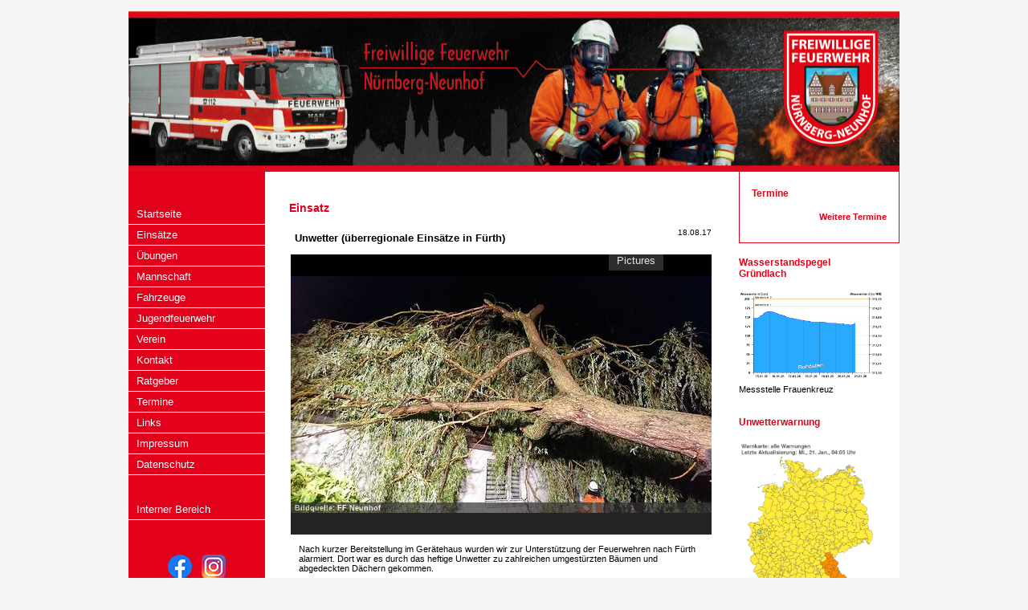

--- FILE ---
content_type: text/html; charset=utf-8
request_url: https://ff-neunhof.de/index.php?id=17&tx_ttnews%5Btt_news%5D=101&cHash=9ee8dc9d6e736910b3a2473030c153f1
body_size: 4057
content:
<!DOCTYPE HTML PUBLIC "-//W3C//DTD HTML 4.01 Transitional//EN" "http://www.w3.org/TR/html4/loose.dtd" >
<html lang="en">
<head>

<meta http-equiv="Content-Type" content="text/html; charset=utf-8">
<!-- 
	This website is powered by TYPO3 - inspiring people to share!
	TYPO3 is a free open source Content Management Framework initially created by Kasper Skaarhoj and licensed under GNU/GPL.
	TYPO3 is copyright 1998-2013 of Kasper Skaarhoj. Extensions are copyright of their respective owners.
	Information and contribution at http://typo3.org/
-->



<title>Unwetter (überregionale Einsätze in Fürth): Freiwillige Feuerwehr Neunhof</title>
<meta name="generator" content="TYPO3 6.1 CMS">


<link rel="stylesheet" type="text/css" href="typo3temp/stylesheet_b5c0eab4a2.css?1544432980" media="all">
<link rel="stylesheet" type="text/css" href="fileadmin/template/screen.css?1655977975" media="screen">




<script src="typo3temp/javascript_dd82474708.js?1544432973" type="text/javascript"></script>


<script src="typo3conf/ext/rgsmoothgallery/res/scripts/mootools.js" type="text/javascript"></script>
        <script src="typo3conf/ext/rgsmoothgallery/res/scripts/jd.gallery1010.js" type="text/javascript"></script>
        <script src="typo3conf/ext/rgsmoothgallery/res/scripts/slightbox107.js" type="text/javascript"></script>
        <link rel="stylesheet" href="typo3conf/ext/rgsmoothgallery/res/css/jd.gallery.css" type="text/css" media="screen" />
        <link rel="stylesheet" href="typo3conf/ext/rgsmoothgallery/res/css/slightbox.css" type="text/css" media="screen" />
      

<script type="text/javascript">
	/*<![CDATA[*/
<!--
function openPic(url, winName, winParams) {	//
		var theWindow = window.open(url, winName, winParams);
		if (theWindow)	{theWindow.focus();}
	}

// -->
	/*]]>*/
</script>


<style type="text/css">
	/*<![CDATA[*/
<!--
#myGallerySINGLE101 {width:524px;height:349px;} .rgsgnestSINGLE101 { width:524px;height:349px; }
// -->
	/*]]>*/
</style>
</head>
<body>


<div id="container">

  <div id="header" >    
  </div>

  <div id="banner" ><img src="fileadmin/template/header.jpg" alt="Banner" width="960" height="200" border="0" />
  </div>
  <div id="left">
  <ul class="top-level"><li><a href="index.php?id=2"  >Startseite</a></li><li><a href="index.php?id=84"  >Einsätze</a><ul class="sub-level"><li><a href="index.php?id=84"  >2025</a></li><li><a href="index.php?id=82"  >2024</a></li><li><a href="index.php?id=81"  >2023</a></li><li><a href="index.php?id=79"  >2022</a></li><li><a href="index.php?id=74"  >2021</a></li><li><a href="index.php?id=72"  >2020</a></li><li><a href="index.php?id=68"  >2019</a></li><li><a href="index.php?id=65"  >2018</a></li><li><a href="index.php?id=53"  >2017</a></li><li><a href="index.php?id=52"  >2016</a></li><li><a href="index.php?id=51"  >2015</a></li><li><a href="index.php?id=46"  >2014</a></li><li><a href="index.php?id=45"  >2013</a></li></ul></li><li><a href="index.php?id=47"  >Übungen</a></li><li><a href="index.php?id=18"  >Mannschaft</a><ul class="sub-level"><li><a href="index.php?id=18"  >Führung</a></li><li><a href="index.php?id=19"  >Mannschaft</a></li><li><a href="index.php?id=20"  >Aktiv werden</a></li><li><a href="index.php?id=62"  >Berichte</a></li></ul></li><li><a href="index.php?id=33"  >Fahrzeuge</a><ul class="sub-level"><li><a href="index.php?id=33"  >HLF 10/6</a></li><li><a href="index.php?id=67"  >MTW</a></li><li><a href="index.php?id=34"  >TSA</a></li><li><a href="index.php?id=69"  >Berichte</a></li></ul></li><li><a href="index.php?id=55"  >Jugendfeuerwehr</a><ul class="sub-level"><li><a href="index.php?id=55"  >Wir suchen DICH!</a></li><li><a href="index.php?id=56"  >Jugendleiter</a></li><li><a href="index.php?id=58"  >Berichte</a></li></ul></li><li><a href="index.php?id=21"  >Verein</a><ul class="sub-level"><li><a href="index.php?id=21"  >Vorstandschaft</a></li><li><a href="index.php?id=22" target="_blank"  >Satzung</a></li><li><a href="index.php?id=23"  >Chronik</a></li><li><a href="index.php?id=24"  >Mitglied werden</a></li></ul></li><li><a href="index.php?id=25"  >Kontakt</a><ul class="sub-level"><li><a href="index.php?id=25"  >Standort</a></li><li><a href="index.php?id=26"  >Kommandant</a></li><li><a href="index.php?id=27"  >Vorstand</a></li><li><a href="index.php?id=28"  >Kassier</a></li></ul></li><li><a href="index.php?id=30"  >Ratgeber</a><ul class="sub-level"><li><a href="index.php?id=30"  >Defi in Neunhof</a></li><li><a href="index.php?id=31" target="_blank"  >Kfz-Rettungskarte</a></li><li><a href="index.php?id=32"  >Rauchmelder</a></li><li><a href="index.php?id=59"  >Rettungsgasse</a></li></ul></li><li><a href="index.php?id=16"  >Termine</a></li><li><a href="index.php?id=36"  >Links</a><ul class="sub-level"><li><a href="index.php?id=36" target="_blank"  >Integrierte Leitstelle</a></li></ul></li><li><a href="index.php?id=10"  >Impressum</a></li><li><a href="index.php?id=66"  >Datenschutz</a></li></ul>
    <br><br>
  <ul class="top-level"><li><a href="index.php?id=38"  >Interner Bereich</a></li></ul>
    <br><br>
    <p align="center"><a class="icon" href="https://www.facebook.com/ffnuernbergneunhof/" target="_blank"><img src="fileadmin/template/facebook.png"></a> &nbsp; <a class="icon" href="https://instagram.com/ffw_nuernberg_neunhof" target="_blank"><img src="fileadmin/template/instagram.png"></a></p>
    <br><br>
  </div>
  
  <div id="content">
    
	<!--  CONTENT ELEMENT, uid:11/list [begin] -->
		<div class="floatbox"><div id="c11" class="csc-default">
		<!--  Header: [begin] -->
			<div class="csc-header csc-header-n1"><h1 class="csc-firstHeader">Einsatz</h1></div>
		<!--  Header: [end] -->
			
		<!--  Plugin inserted: [begin] -->
			
<div class="news-single-item">
	<div class="news-single-rightbox">
		18.08.17
	</div>
		<h1>Unwetter (überregionale Einsätze in Fürth)</h1>
		
		<hr class="cl-right" />

		<div class="news-single-img">		
				<script type="text/javascript">
					function startGallerySINGLE101() {
						if(window.gallerySINGLE101) {
							try {
								var myGallerySINGLE101 = new gallery($('myGallerySINGLE101'), {
									timed:true,delay: 5000,
									showArrows: false,
									showCarousel: true,
									embedLinks:false,
									thumbOpacity: 0.8,
									lightbox:true    					    
								});
								var mylightbox = new LightboxSmoothgallery();
							}	catch(error){
								window.setTimeout("startGallerySINGLE101();",2500);
							}
						} else {
							window.gallerySINGLE101=true;
							if(this.ie) {
								window.setTimeout("startGallerySINGLE101();",3000);
							} else {
								window.setTimeout("startGallerySINGLE101();",100);
							}
						}
					}
					window.onDomReady(startGallerySINGLE101);
				</script>
				<noscript>
					<div><img src="typo3temp/_processed_/csm_Baum_Franz-Marc-Str_1_8a489cd770.jpg"  /></div>
				</noscript>
			<div class="rgsgcontent"><div class="myGallery" id="myGallerySINGLE101"><div class="rgsg-btn" style="display:none">00</div>
			<div class="imageElement">
			<h3>Bildquelle: FF Neunhof</h3><a href="javascript:void(0)" title="Open Image" class="open"></a>
			<img src="typo3temp/_processed_/csm_Baum_Franz-Marc-Str_1_8a489cd770.jpg" class="full" />
			<img src="typo3temp/_processed_/csm_Baum_Franz-Marc-Str_1_1a7b4fb06e.jpg" class="thumbnail" />
			</div>
			<div class="imageElement">
			<h3>Bildquelle: FF Neunhof</h3><a href="javascript:void(0)" title="Open Image" class="open"></a>
			<img src="typo3temp/_processed_/csm_Baum_Franz-Marc-Str_2_117f9fceaf.jpg" class="full" />
			<img src="typo3temp/_processed_/csm_Baum_Franz-Marc-Str_2_c2206444a4.jpg" class="thumbnail" />
			</div></div></div></div>
		<p><span style="font-family:&quot;Arial&quot;,sans-serif">Nach kurzer Bereitstellung im Gerätehaus wurden wir zur Unterstützung der Feuerwehren nach Fürth alarmiert. Dort war es durch das heftige Unwetter zu zahlreichen umgestürzten Bäumen und abgedeckten Dächern gekommen.</span></p>
<p><span style="font-family:&quot;Arial&quot;,sans-serif">Insgesamt wurden von der Feuerwehr Nürnberg 25 Löschgruppenfahrzeuge und 5 Drehleitern nach Fürth entsandt.</span></p>
<p><span style="font-family:&quot;Arial&quot;,sans-serif">Hier finden Sie einen groben Überblick der Einsätze in Fürth:</span></p>
<p><span style="font-family:&quot;Arial&quot;,sans-serif"><a href="http://www.nordbayern.de/region/discounter-sauft-ab-unwetter-sorgt-fur-chaos-in-furth-1.6518519" >http://www.nordbayern.de/region/discounter-sauft-ab-unwetter-sorgt-fur-chaos-in-furth-1.6518519</a></span></p>
<p><span style="font-family:&quot;Arial&quot;,sans-serif">&nbsp;</span></p>
<p><span style="font-family:&quot;Arial&quot;,sans-serif">Unsere erste Einsatzstelle befand sich im Steingartenweg.</span></p>
<p><span style="font-family:&quot;Arial&quot;,sans-serif">Hier lehnte eine Tanne auf dem Dach und dem Giebel eines Hauses. Da es sich um ein Hinterhaus handelte und die Tanne nicht mit der Drehleiter erreicht werden konnte, konnte die Feuerwehr hier nicht weiter tätig werden. Die Eigentümer beauftragten eine Fachfirma zur Beseitigung des Baumes. Seitens der Feuerwehr wurde die Gefahrenstelle großräumig abgesperrt. </span></p>
<p><span style="font-family:&quot;Arial&quot;,sans-serif">&nbsp;</span></p>
<p><span style="font-family:&quot;Arial&quot;,sans-serif">&nbsp;</span></p>
<p><span style="font-family:&quot;Arial&quot;,sans-serif">Als nächste Einsatzadresse wurde uns dann der Spechtweg im Ortsteil Oberfürberg zugeteilt.</span></p>
<p><span style="font-family:&quot;Arial&quot;,sans-serif">Hier war kein Eingreifen seitens der Feuerwehr nötig, da es sich lediglich um einen Busch handelte der über die Grundstücksgrenze ragte. Da dies kein gefahrdrohender Zustand war konnten wir uns für den nächsten Einsatz freimelden.</span></p>
<p><span style="font-family:&quot;Arial&quot;,sans-serif">&nbsp;</span></p>
<p><span style="font-family:&quot;Arial&quot;,sans-serif">&nbsp;</span></p>
<p><span style="font-family:&quot;Arial&quot;,sans-serif">Ebenfalls im Ortsteil Oberfürberg befand sich unsere nächste Einsatzstelle in der Oberfürberger Str.</span></p>
<p><span style="font-family:&quot;Arial&quot;,sans-serif">Dort war ein Baum über die Grundstücksgrenze gefallen und versperrte die Zufahrt zu den benachbarten Anwesen.</span></p>
<p><span style="font-family:&quot;Arial&quot;,sans-serif">Der Baum wurde mittels Motorkettensäge zerkleinert und neben der Zufahrt abgelegt.</span></p>
<p><span style="font-family:&quot;Arial&quot;,sans-serif">&nbsp;</span></p>
<p><span style="font-family:&quot;Arial&quot;,sans-serif">&nbsp;</span></p>
<p><span style="font-family:&quot;Arial&quot;,sans-serif">An der Bushaltestelle im Kirchenweg war unsere nächste Einsatzstelle.</span></p>
<p><span style="font-family:&quot;Arial&quot;,sans-serif">Dort war ebenfalls ein größerer Ast abgebrochen und drohte abzustürzen.</span></p>
<p><span style="font-family:&quot;Arial&quot;,sans-serif">Der Ast wurde mit der Handsäge in mehrere Teile gesägt und neben der Bushaltestelle abgelegt.</span></p>
<p><span style="font-family:&quot;Arial&quot;,sans-serif">&nbsp;</span></p>
<p><span style="font-family:&quot;Arial&quot;,sans-serif">&nbsp;</span></p>
<p><span style="font-family:&quot;Arial&quot;,sans-serif">Entlang des Wachendorfer Wegs waren etliche Bäume umgestürzt, hier wurden wir ebenfalls hinzualarmiert. Da andere Feuerwehren die Bäume bereits beseitigt hatten, mussten wir hier nicht mehr eingreifen. </span></p>
<p><span style="font-family:&quot;Arial&quot;,sans-serif">&nbsp;</span></p>
<p><span style="font-family:&quot;Arial&quot;,sans-serif">&nbsp;</span></p>
<p><span style="font-family:&quot;Arial&quot;,sans-serif">Die letzte Einsatzstelle dieses Tages war für uns in der Franz-Marc-Str / Rennweg. </span></p>
<p><span style="font-family:&quot;Arial&quot;,sans-serif">Hier war ein Baum vom Nachbargrundstück auf das Haus gestürzt.</span></p>
<p><span style="font-family:&quot;Arial&quot;,sans-serif">Der Baum wurde zusammen mit der Drehleiterbesatzung der Berufsfeuerwehr stückweise abgetragen und im Grundstück abgelegt.</span></p>
<p><span style="font-family:&quot;Arial&quot;,sans-serif">&nbsp;</span></p>
<p><span style="font-family:&quot;Arial&quot;,sans-serif">Da für uns keine weiteren Einsätze vorhanden waren, konnten wir diesen überörtlichen Einsatz beenden und kurz vor 1 Uhr morgens zum Standort zurückkehren.</span></p>

		<hr class="cl-right" />
			

					<p class="author"></p>

				  	
				 	

					
				 	

					
					

					
					

			
			
			
</div>

		<!--  Plugin inserted: [end] -->
			</div></div>
	<!--  CONTENT ELEMENT, uid:11/list [end] -->
		

  </div>
  
<div id="right">

	<!--  CONTENT ELEMENT, uid:6/list [begin] -->
		<div class="floatbox"><div class="marginalbox"><a id="c6"></a><div class="csc-space-before-"></div>
		<!--  Plugin inserted: [begin] -->
			<div class="tx-gbevents-pi1">
  
<h1>Termine</h1>

  
<p align="right"><a href="index.php?id=16"><b>Weitere Termine</b></a></p>


</div>

		<!--  Plugin inserted: [end] -->
			<div class="csc-space-after-"></div></div></div>
	<!--  CONTENT ELEMENT, uid:6/list [end] -->
		
	<!--  CONTENT ELEMENT, uid:7/html [begin] -->
		<div class="floatbox"><div class="marginalbox"><div id="c7" class="csc-default">
		<!--  Raw HTML content: [begin] -->
			<div class="csc-header"><h1>Wasserstandspegel<br>Gründlach</h1></div>
<p>
  <a href="https://www.hnd.bayern.de/pegel/regnitz/frauenkreuz-24235208" target="_blank"><img src='https://www.hnd.bayern.de/webservices/graphik.php?cache=hnd&statnr=24235208&thema=hochwasser.meldestufen&wert=wasserstand&vhs=false' width='180' height='115' border='0' align='center' onload='enablediv()' /></a><br>
  Messstelle Frauenkreuz
</p>
		<!--  Raw HTML content: [end] -->
			</div></div></div>
	<!--  CONTENT ELEMENT, uid:7/html [end] -->
		
	<!--  CONTENT ELEMENT, uid:2/html [begin] -->
		<div class="floatbox"><div class="marginalbox"><div id="c2" class="csc-default">
		<!--  Raw HTML content: [begin] -->
			<div class="csc-header"><h1>Unwetterwarnung</h1></div>
<p>
<a href="https://www.wettergefahren.de/warnungen/warnsituation.html" target=_blank>
<img src="https://www.wettergefahren.de/DWD/warnungen/warnapp/warning_map_de.png" width="180" height="225" border="0"></a>
</p>
		<!--  Raw HTML content: [end] -->
			</div></div></div>
	<!--  CONTENT ELEMENT, uid:2/html [end] -->
		
</div>




</body>
</html>

--- FILE ---
content_type: text/css
request_url: https://ff-neunhof.de/fileadmin/template/screen.css?1655977975
body_size: 2029
content:
body {
  background-color: #F5F5F5;
  font-size: 11px;
  font-family: Verdana,Arial,sans-serif;
  color: rgb(0,0,0);
  padding:0;
  margin:0;
}
a { color: rgb(226,0,26); text-decoration: none; }
a:visited { color: rgb(226,0,26); }
a:hover { color: #000000; }
a:active { color:#000000; }

h1 {
  font-size: 12px;
  padding:5px 0;
  margin:0;
}

h2 {
  font-size:20px;
  font-weight: normal;
  padding: 5px 0;
  margin:0px;
}

td { font-size: 11px; }

/* ----------container zentriert das layout-------------- */
#container {
  position: relative;
  display: block;
  overflow: hidden;
  width: 960px;
  margin:0 auto;
  margin-bottom: 14px;
  background-color: white;
}

/* ---------- header -------------- */
#header {
  position: relative;
  display: block;
  overflow: hidden;
  width: 960px;
  background-color: #F5F5F5;
  color: rgb(103,103,103);
  text-align: right;
  padding: 14px 0 0 0;
  margin: 0;
}

#header p, pre {
  padding: 0;
  margin:0;
}

/* ---------- Banner Logo ---------- */
#banner {
  position: relative;
  display: block;
  overflow: hidden;
  text-align: right;
  padding: 0px;
  margin: 0px;
}
#banner img {padding:0;} 

/* ----------------- Inhalt --------------------- */

#content {
  position: relative;
  display: block;
  overflow: hidden;
  float: left;
  background-color:white;
  padding: 0;
  margin: 20px 30px 30px 30px;
  width: 526px;
}

#content h3 {
}

#content div.news-list-container {
  position: relative;
  display: block;
  overflow: hidden;
  padding-top: 0;
}

#content h1.csc-firstHeader {
  margin: 12px 0 12px 0;
  font-size: 14px;
  color: rgb(226,0,26);
  }

#content div.csc-header-n2 h1 {
  margin: 12px 0 12px 0;
  font-size: 14px;
  color: rgb(226,0,26);
  }

#content ul {
  position: relative;
  display: block;
  overflow: hidden;
  margin-left: 12px;
  padding-left: 0;
  padding-right: 12px;
}
.csc-menu-1 li { display: inline; padding-right: 12px; font-weight: bold; }
.csc-menu-4 dt { margin: 0 16px 16px 12px; }
.csc-menu-4 a { color: rgb(72,73,130); font-weight: bold; font-size: 11px; }
.csc-sitemap { margin-left:16px; }

#content table { padding:0; padding-left: 2px; margin: 0 8px; }

#content td { vertical-align: top; padding: 12px; }

#content form { padding: 0 12px; width: 450px; }

#content label { vertical-align: top; }

#content input { margin: 0 0 12px 0; }

#content table input { padding:0;
border: 1px solid rgb(62,65,110);
background-color:rgb(239,239,239);
}

#content div.csc-textpic {
  position: relative; display: block; overflow: hidden; }

#content div.csc-textpic-text p { padding-bottom: 6px; margin-bottom:0; }
#content div.csc-textpic-text h3 { padding-top:0; margin-top:0; margin-bottom:0; margin-left: 0; padding-left: 12px; padding-bottom: 12px; }
#content div.csc-textpic-imagewrap { padding: 0; }
#content div.csc-textpic-intext-right div.csc-textpic-imagewrap { padding-right:12px; }
#content div.csc-textpic-above img { padding: 0; margin:0; }
#content div.csc-textpic-text li { margin-left: 16px; padding-left:0px; }
#content div.csc-textpic-intext-left-nowrap p { margin-left: 0; }
#content div.csc-textpic-intext-left-nowrap ul { margin-left: 12px; }


div.floatbox {
  clear: both;
  position: relative;
  display: block;
  overflow: hidden;
}
/* * html div.floatbox { height: 1%; } */

#content div.news-list-browse td { background-color: white; }

/* -------------- Hauptnavigation ------------- */

#left {
  position: relative;
  float: left;
  display: block;
  z-index:10;
  margin-bottom: 20px;
  padding-top: 40px;
  background:rgb(226,0,26);
  height: 520px;
  font-size:10pt;
  width:170px;
}

#left ul { margin:0px; padding:0px; }
#left li { list-style: none; } 
 
ul.top-level { background:rgb(226,0,26); }
ul.top-level li {
 border-bottom: #fff solid;
 border-width: 1px;
}
 
#left a {
 color: #ffffff;
 cursor: pointer;
 display:block;
 height:25px;
 line-height: 25px;
 text-indent: 10px;
 text-decoration:none;
 width:100%;
}

#left a.icon {
 display:inline;
}

#left ul.top-level li:hover {
 background: white;
 position: relative;
}

#left ul.top-level li:hover a {
 color:rgb(226,0,26);
}

#left ul.top-level li ul.sub-level li a {
 color:white;
}

#left ul.top-level li ul.sub-level li a:hover {
 color:rgb(226,0,26);
}

#left ul.sub-level li:hover a {
 color:rgb(226,0,26);
}

ul.sub-level {
  display: none;
}
 
li:hover .sub-level {
    background: rgb(226,0,26);
    border: rgb(226,0,26) solid;
    border-width: 1px;
    display: block;
    position: absolute;
    left:170px;
    top:0;
}

ul.sub-level li {
    float:left;
    width:150px;
}

#right {
  position: relative;
  float: right;
  display: block;
  width: 200px;
  margin: 0;
  margin-left:-3px;
  padding: 0;
}

#right div.csc-header h1 { color: rgb(226,0,26); }

/* ----------- Infoboxen ----------- */

.marginalbox {
  position: relative;
  display: block;
  overflow: hidden;
  margin: 0 0 12px 0;
  padding: 0;
}


/* ----------- News List Ansicht ----------- */

div.news-list-container {
  position: relative;
  display: block;
  overflow: hidden;
  margin: 0;
  padding: 0;
}

#content div.news-list-container table { padding-left:0; margin-left:2px; }
#content div.news-list-container table td { padding-top:0; margin-top:0; }

div.news-list-item { 
   position: relative;
   display: block;
   overflow: hidden; /* zum Umschlie&#65533;en der Floats */
   padding: 0;
   margin: 0 0 12px 0;
}

* html div.news-list-item { height: 1%; }

div.news-list-item img { 
   position: relative;
   float: left;
   display: block;
   margin: 0 12px 0 6px;
   padding:0 0 12px 0;
}

* html div.news-list-item img { padding:0; margin:0 6px 0 4px; }


.news-list-item h2 {
  position: relative;
  display: block;
  overflow: hidden;
  font-size: 13px;
  font-weight:bold;  
  margin: 0 0 8px 0;
  padding: 4px 0 4px 6px;
}

.news-list-item h3 {
  position: relative;
  display: block;
  overflow: hidden;
  margin: 0;
  padding: 6px 12px 12px 0;
}
  
#content div.news-list-item p {
  position: relative;
  display: block;
  overflow: hidden;
  margin: 0;
  margin-left: 6px;
  padding: 0;
}

div.news-list-item object { 
   float: left;
   display: inline;
   margin: 0 16px 12px 12px;
   padding: 0;  
}

.news-list-date { color: rgb(103,103,103); padding: 0 12px; }

div.news-list-morelink { font-weight:normal; padding: 12px 12px 12px 0px; }

div.news-list-morelink a { color: rgb(0,0,0);
 background: url(pfeil_klein.gif) no-repeat right bottom;
 padding-right:18px; }

/* ----------- News Single Ansicht ----------- */

div.news-single-item { 
   position: relative;
   display: block;
   overflow: hidden; /* zum Umschlie&#65533;en der Floats */
   padding: 0 0 12px 0;
   margin: 12px 0 12px 0;
}
/*
  * html div.news-list-single-item { height: 1%; }
*/

.news-single-item h1 { font-size:13px; margin-left:7px; padding-bottom: 12px; }

.news-single-item h2 {
  font-size:11px;
  font-weight:bold;  
  color:rgb(49,50,80);
  margin: 0 0 8px 0;
  padding: 4px 0 4px 12px;
}

.news-single-item h3 {
  margin: 0;
  padding: 15px 12px 12px 0;
}
  
.news-single-item p {
  margin: 0;
  padding: 0 12px 12px 12px;
}

p.author {
  margin: 0;
  padding: 0 12px 0 12px;
  text-align:right;
  font-style:italic;
}

.news-single-img { 
   display: inline;
   margin: 0;
   padding:0 0 12px 0;
}

div.news-single-item object { 
   float: left;
   display: inline;
   padding: 0 16px 12px 12px;  
}

div.news-single-item img { padding: 0 16px 8px 12px; }

.news-single-timedata { color: rgb(103,103,103); padding: 0 12px 20px 12px; }

.news-single-imgcaption { font-size: 10px; margin: 0; padding: 0 0 12px 12px; }

.news-single-files { margin: 0; padding: 0 0 0 12px; }
.news-single-files img { float:left; display: inline; margin: 0; padding: 0; }

/* ----------- News Single Ende ----------- */

p.date { background-color: white; margin:0; margin-right: -12px; margin-bottom: -12px; padding:0; text-align:right; }
p.trenner { background-color: white; margin:0; padding:0; }

.icons {
  clear: both;
  position: relative;
  display: block;
  background-color: white;
  margin: 0;
}
.icons img { padding: 12px 12px 0 0; }

input {
border: 1px solid rgb(62,65,110);
background-color:rgb(239,239,239);
}

.submit {
border: 0;
background-color:white;
}

table.tabelle { margin: 0 8px; }
table.tabelle p { margin: 0; padding: 0; margin-left:-12px; }
table.tabelle a { font-weight:bold; background: url(pfeil_klein.gif) no-repeat right bottom; padding-right:18px; }
#content table.tabelle h3 { font-size:11px; color: rgb(72,73,130); margin:0; margin-left: 0; padding: 0; }
.pad_right { color: rgb(103,103,103); }

table.contenttable { margin: 0 8px; }
table.contenttable p { margin: 0; padding: 0; margin-left:-12px; }
table.contenttable a { font-weight:bold; background: url(pfeil_klein.gif) no-repeat right bottom; padding-right:18px; }
#content table.contenttable h3 { font-size:11px; color: rgb(72,73,130); margin:0; margin-left: 0; padding: 0; }
#content td.td-0 { padding-right:8px; color: rgb(103,103,103); }


#right div.cal_link { text-align:right; }
#content div.tx-cal-controller a { font-weight: bold; }
#content div.tx-cal-controller hr { padding-bottom: 2px; background-color: rgb(239,238,252); color: rgb(239,238,252); border: rgb(239,238,252); }
#content div.cal_link a { color: rgb(239,238,252); }

/* ----------- Event-Kalender ----------- */

#right div.tx-gbevents-pi1 { 
  padding: 15px 15px 15px 15px;
  background-color:white;
  border-style:solid;
  border-width: 0 1px 1px 1px;
  border-color:rgb(226,0,26);
  color:rgb(226,0,26);
}

#right div.tx-gbevents-pi1 a { color: rgb(226,0,26); }

a#c6 { display:none; }

div.csc-mailform ol {
list-style:none;
}

div.csc-mailform ol li {
list-style:none; margin: 0 0 12px 0;
}

.jdGallery .slideElement { margin-bottom: 6px; }


--- FILE ---
content_type: application/javascript
request_url: https://ff-neunhof.de/typo3conf/ext/rgsmoothgallery/res/scripts/slightbox107.js
body_size: 3229
content:
/* All code copyright 2007 Taras Mankovski */
/* email: tarasm@gmail.com */
/* website: http://www.oscandy.com/author/taras */

// This class adds lightbox functionality to smoothgallery
gallery = gallery.extend({
	initialize: function(element, options) {
		this.parent(element, options);
		this.addEvent('onPopulated', this.makeLink.bind(this));
		if (options.lightbox) this.lightbox2 = new lightboxforsmoothgallery(this.galleryData, {});
	},
	populateData: function() {
		currentArrayPlace = this.galleryData.length;
		options = this.options;
		data = this.galleryData;
		this.galleryElement.getElements(options.elementSelector).each(function(el) {
			elementDict = {
				imagepath: el.getElement(options.linkSelector).getProperty('href'),
				image: el.getElement(options.imageSelector).getProperty('src'),
				number: currentArrayPlace
			};
		// 14.2. show the title always
    //	if ((options.showInfopane) | (options.showCarousel)) {
				if (!el.getElement(options.titleSelector)) var temptitle = "";
				else var temptitle = el.getElement(options.titleSelector).innerHTML;
				if (!el.getElement(options.subtitleSelector)) var tempsubtitle = "";
				else var tempsubtitle = el.getElement(options.subtitleSelector).innerHTML;

				Object.extend(elementDict, {
					title: temptitle,
					description: tempsubtitle
				});
	//		}
			if (options.embedLinks)
				Object.extend(elementDict, {
					link: el.getElement(options.linkSelector).href||false,
					linkTitle: el.getElement(options.linkSelector).title||false
				});
			if ((!options.useThumbGenerator) && (options.showCarousel))
				Object.extend(elementDict, {
					thumbnail: el.getElement(options.thumbnailSelector).src
				});
			else if (options.useThumbGenerator)
				Object.extend(elementDict, {
					thumbnail: 'resizer.php?imgfile=' + elementDict.image + '&max_width=' + options.thumbWidth + '&max_height=' + options.thumbHeight
				});
			
			data[currentArrayPlace] = elementDict;
			currentArrayPlace++;
			if (this.options.destroyAfterPopulate)
				el.remove();
		});
		this.galleryData = data;
		this.fireEvent('onPopulated');
	},
	makeLink: function (num) {
		this.currentLink.setProperties({
			href: this.galleryData[num].link,
			title: this.galleryData[num].linkTitle
		})
		if (options.lightbox) this.currentLink.onclick = this.lightbox2.open.pass(num, this.lightbox2);
		if (!((this.options.embedLinks) && (!this.options.showArrows) && (!this.options.showCarousel)))
			this.currentLink.setStyle('display', 'block');	
	}
});

/*
	Slimbox v1.22 - The ultimate lightweight Lightbox clone
	by Christophe Beyls (http://www.digitalia.be) - MIT-style license.
	Inspired by the original Lightbox v2 by Lokesh Dhakar.
*/

var LightboxSmoothgallery = new Class({
	
	initialize: function(options) {
		this.options = Object.extend({
			resizeDuration: 400,		// Duration of height and width resizing (ms)
			initialWidth: 250,		// Initial width of the box (px)
			initialHeight: 250,		// Initial height of the box (px)
			animateCaption: true		// Enable/Disable caption animation
		}, options || {});
		this.anchors = [];


		this.eventKeyDown = this.keyboardListener.bindAsEventListener(this);
		this.eventPosition = this.position.bind(this);

		this.buildbox();

		var nextEffect = this.nextEffect.bind(this);
		this.fx = {
			overlay: this.overlay.effect('opacity', { duration: 500 }).hide(),
			resize: this.center.effects({ duration: this.options.resizeDuration, onComplete: nextEffect }),
			image: this.image.effect('opacity', { duration: 500, onComplete: nextEffect }),
			bottom: this.bottom.effects({ duration: 400, onComplete: nextEffect })
		};
		
		this.preloadPrev = new Image();
		this.preloadNext = new Image();
	},
	buildbox : function () {
		this.overlay = new Element('div').setProperty('id', 'rglbOverlay').injectInside(document.body);	
		this.center = new Element('div').setProperty('id', 'rglbCenter').setStyles({width: this.options.initialWidth+'px', height: this.options.initialHeight+'px', marginLeft: '-'+(this.options.initialWidth/2)+'px', display: 'none'}).injectInside(document.body);
		this.image = new Element('div').setProperty('id', 'rglbImage').injectInside(this.center);
		this.prevLink = new Element('a').setProperties({id: 'rglbPrevLink', href: 'javascript:void(0)'}).setStyle('display', 'none').injectInside(this.image);
		this.nextLink = this.prevLink.clone().setProperty('id', 'rglbNextLink').injectInside(this.image);
		this.prevLink.onclick = this.previous.bind(this);
		this.nextLink.onclick = this.next.bind(this);
	
		this.bottom = new Element('div').setProperty('id', 'rglbBottom').setStyle('display', 'none').injectInside(document.body);
		new Element('a').setProperties({id: 'rglbCloseLink', href: 'javascript:void(0)'}).injectInside(this.bottom).onclick = this.overlay.onclick = this.close.bind(this);
		this.number = new Element('div').setProperty('id', 'rglbNumber').injectInside(this.bottom);
		this.caption = new Element('div').setProperty('id', 'rglbCaption').injectInside(this.bottom);
		new Element('div').setStyle('clear', 'both').injectInside(this.bottom);
	},
	click: function(link) {
		if(link.rel.length == 8) {
			return this.show(link.href, link.title);
		}
		var j, imageNum, images = [];
		this.anchors.each(function(el){
			if(el.rel == link.rel) {
				for(j = 0; j < images.length; j++)
					if(images[j][0] == el.href) break;
				if(j == images.length) {			
					images.push([el.href, el.title]);
					if(el.href == link.href) imageNum = j;
				}
			}
		}, this);
		return this.open(images, imageNum);
	},

	show: function(url, title) {
		return this.open([[url, title]], 0);
	},

	open: function(images, imageNum) {
		this.images = images;
		this.position();
		this.setup(true);
		this.top = Window.getScrollTop() + (Window.getHeight() / 15);
		this.center.setStyles({top: this.top+'px', display: ''});
		this.fx.overlay.custom(0.8);
		return this.changeImage(imageNum);
	},

	position: function() {
		this.overlay.setStyles({top: Window.getScrollTop()+'px', height: Window.getHeight()+'px'});
	},

	setup: function(open) {
		var elements = $A(document.getElementsByTagName('object'));
		elements.extend(document.getElementsByTagName(window.ActiveXObject ? 'select' : 'embed'));
		elements.each(function(el){ el.style.visibility = open ? 'hidden' : ''; });
		var fn = open ? 'addEvent' : 'removeEvent';
		window[fn]('scroll', this.eventPosition)[fn]('resize', this.eventPosition);
		document[fn]('keydown', this.eventKeyDown);
		this.step = 0;
	},

	keyboardListener: function(event) {
		switch(event.keyCode) {
			case 27: case 88: case 67: this.close(); break;
			case 37: case 80: this.previous(); break;	
			case 39: case 78: this.next();
		}
	},

	previous: function() {
		return this.changeImage(this.activeImage-1);
	},

	next: function() {
		return this.changeImage(this.activeImage+1);
	},
			printOrSave: function(mode){
	//alert(this.images[this.activeImage].imagepath);
	 this.options.psScriptPath = "typo3conf/ext/rgsmoothgallery/savefile.php";
		if (this.options.psScriptPath) {
			var myRef = window.open(this.options.psScriptPath+'?mode='+mode+'&image='+this.images[this.activeImage].imagepath,'printsave', 'left=0,top=0,width='+(parseInt(this.center.style.width))+',height='+ (parseInt(this.center.style.height)) +',toolbar=0,resizable=1');
		}
		return true;
	},


	changeImage: function(imageNum) {		
		if(this.step || (imageNum < 0) || (imageNum >= this.images.length)) return false;
		this.step = 1;
		this.activeImage = imageNum;
		
		this.prevLink.style.display = this.nextLink.style.display = 'none';
		this.bottom.setStyles({opacity: '0', height: '0px', display: 'none'});
		this.fx.image.hide();
		this.center.className = 'rglbLoading';
		
		this.preload = new Image();
		this.preload.onload = this.nextEffect.bind(this);
		this.preload.src = this.images[imageNum][0];
		return false;
	},

	nextEffect: function() {
		switch(this.step++) {
		case 1:
			this.center.className = '';
			this.image.setStyles({backgroundImage: 'url('+this.images[this.activeImage][0]+')', width: this.preload.width+'px'});
			this.image.style.height = this.prevLink.style.height = this.nextLink.style.height = this.preload.height+'px';
			
			this.caption.setHTML(this.images[this.activeImage][1] || '');
			this.number.setHTML((this.images.length == 1) ? '' : (this.activeImage+1)+' / '+this.images.length);
			
			if(this.activeImage != 0) this.preloadPrev.src = this.images[this.activeImage - 1][0];
			if(this.activeImage != (this.images.length - 1)) this.preloadNext.src = this.images[this.activeImage + 1][0];
			if(this.center.clientHeight != this.image.offsetHeight+20) {
				this.fx.resize.custom({height: [this.center.clientHeight, this.image.offsetHeight]});
				break;
			}
			this.step++;
		case 2:
			if(this.center.clientWidth != this.image.offsetWidth+20) {
				this.fx.resize.custom({width: [this.center.clientWidth, this.image.offsetWidth], marginLeft: [-this.center.clientWidth/2, -this.image.offsetWidth/2]});
				break;
			}
			this.step++;
		case 3:
			this.bottom.setStyles({top: (this.top + this.center.clientHeight)+'px', width: this.image.style.width, marginLeft: this.center.style.marginLeft, display: ''});
			this.fx.image.custom(0, 1);
			break;
		case 4:
			if(this.options.animateCaption) {
				this.fx.bottom.custom({opacity: [0, 1], height: [0, this.bottom.scrollHeight]});
				break;
			}
			this.bottom.setStyles({opacity: '1', height: this.bottom.scrollHeight+'px'});
		case 5:
			if(this.activeImage != 0) this.prevLink.style.display = '';
			if(this.activeImage != (this.images.length - 1)) this.nextLink.style.display = '';
			this.step = 0;
		}
	},

	close: function() {
		if(this.step < 0) return;
		this.step = -1;
		if(this.preload) {
			this.preload.onload = Class.empty;
			this.preload = null;
		}
		for(var f in this.fx) this.fx[f].clearTimer();
		this.center.style.display = this.bottom.style.display = 'none';
		this.fx.overlay.chain(this.setup.pass(false, this)).custom(0);
		return false;
	}
});

/* All code copyright 2007 Taras Mankovski */
/* email: tarasm@gmail.com */
/* website: http://www.oscandy.com/author/taras */

// This class extends lightbox class and makes the lightbox compatible with smoothgallery
var lightboxforsmoothgallery = LightboxSmoothgallery.extend({
	initialize: function(galleryData, options) {
		this.options = Object.extend({
			resizeDuration: 400,	// Duration of height and width resizing (ms)
			initialWidth: 250,		// Initial width of the box (px)
			initialHeight: 250,		// Initial height of the box (px)
			animateCaption: true	// Enable/Disable caption animation
		}, options || {});
		
		this.images = galleryData;
		
		this.eventKeyDown = this.keyboardListener.bindAsEventListener(this);
		this.eventPosition = this.position.bind(this);
		
		this.overlay = new Element('div').setProperty('id', 'rglbOverlay').injectInside(document.body);
		
		this.center = new Element('div').setProperty('id', 'rglbCenter').setStyles({width: this.options.initialWidth+'px', height: this.options.initialHeight+'px', marginLeft: '-'+(this.options.initialWidth/2)+'px', display: 'none'}).injectInside(document.body);
		this.image = new Element('div').setProperty('id', 'rglbImage').injectInside(this.center);
		this.prevLink = new Element('a').setProperties({id: 'rglbPrevLink', href: 'javascript:void(0)'}).setStyle('display', 'none').injectInside(this.image);
		this.nextLink = this.prevLink.clone().setProperty('id', 'rglbNextLink').injectInside(this.image);
		this.prevLink.onclick = this.previous.bind(this);
		this.nextLink.onclick = this.next.bind(this);
		
		this.bottom = new Element('div').setProperty('id', 'rglbBottom').setStyle('display', 'none').injectInside(document.body);
		this.close = new Element('a').setProperties({id: 'rglbCloseLink', href: 'javascript:void(0)'}).injectInside(this.bottom).onclick = this.overlay.onclick = this.close.bind(this);
		this.number = new Element('div').setProperty('id', 'rglbNumber').addClass('gallery').injectInside(this.bottom);
		this.description = new Element('div').setProperty('id', 'rglbDescription').injectInside(this.bottom);
		this.title = new Element('div').setProperty('id', 'rglbTitle').injectInside(this.description);
		new Element('div').setStyle('clear', 'both').injectInside(this.description);
		this.caption = new Element('div').setProperty('id', 'rglbCaption').injectInside(this.description);

    buttons = $$('.rgsg-btn');
    if (buttons.length >0) {
    buttonsConf = buttons[0].innerHTML;    

    if (buttonsConf == 10 || buttonsConf == 11 ) 	 new Element('a').setProperties({id: 'rglbSaveLink', href: 'javascript:void(0)'}).injectInside(this.bottom).onclick = this.printOrSave.bind(this,'save');
    if (buttonsConf == 01 || buttonsConf == 11 ) 	 new Element('a').setProperties({id: 'rglbPrintLink', href: 'javascript:void(0)'}).injectInside(this.bottom).onclick = this.printOrSave.bind(this,'print');
    }
    new Element('div').setStyle('clear', 'both').injectInside(this.bottom);

		var nextEffect = this.nextEffect.bind(this);
		this.fx = {
			overlay: this.overlay.effect('opacity', { duration: 500 }).hide(),
			resize: this.center.effects({ duration: this.options.resizeDuration, onComplete: nextEffect }),
			image: this.image.effect('opacity', { duration: 500, onComplete: nextEffect }),
			bottom: this.bottom.effects({ duration: 400, onComplete: nextEffect })
		};
		
		this.preloadPrev = new Image();
		this.preloadNext = new Image();
		
		this.open.bind(this);
		this.changeImage.bind(this);		
	},
	buildbox : function () {
		this.overlay = new Element('div').setProperty('id', 'rglbOverlay').injectInside(document.body);	
		this.center = new Element('div').setProperty('id', 'rglbCenter').setStyles({width: this.options.initialWidth+'px', height: this.options.initialHeight+'px', marginLeft: '-'+(this.options.initialWidth/2)+'px', display: 'none'}).injectInside(document.body);
		this.image = new Element('div').setProperty('id', 'rglbImage').injectInside(this.center);
		this.prevLink = new Element('a').setProperties({id: 'rglbPrevLink', href: 'javascript:void(0)'}).setStyle('display', 'none').injectInside(this.image);
		this.nextLink = this.prevLink.clone().setProperty('id', 'rglbNextLink').injectInside(this.image);
		this.prevLink.onclick = this.previous.bind(this);
		this.nextLink.onclick = this.next.bind(this);
	
		this.bottom = new Element('div').setProperty('id', 'rglbBottom').setStyle('display', 'none').injectInside(document.body);
		new Element('a').setProperties({id: 'rglbCloseLink', href: 'javascript:void(0)'}).injectInside(this.bottom).onclick = this.overlay.onclick = this.close.bind(this);
		new Element('div').setProperty('id', 'rglbDescription').injectInside(this.bottom);
		this.number = new Element('div').setProperty('id', 'rglbNumber').injectInside(this.bottom);
		this.title = new Element('div').setProperty('id', 'rglbTitle').injectInside(this.description);
		this.caption = new Element('div').setProperty('id', 'rglbCaption').injectInside(this.description);
     alert("xxx"+buttonsConf);
    buttons = $$('.rgsg-btn');
    buttonsConf = buttons[0].innerHTML;    

    if (buttonsConf == 10 || buttonsConf == 11 ) 	 new Element('a').setProperties({id: 'rglbSaveLink', href: 'javascript:void(0)'}).injectInside(this.bottom).onclick = this.printOrSave.bind(this,'save');
    if (buttonsConf == 01 || buttonsConf == 11 ) 	 new Element('a').setProperties({id: 'rglbPrintLink', href: 'javascript:void(0)'}).injectInside(this.bottom).onclick = this.printOrSave.bind(this,'print');
		new Element('a').setProperties({id: 'rglbPrintLink', href: 'javascript:void(0)'}).injectInside(this.bottom).onclick = this.printOrSave.bind(this,'print');
    
    new Element('div').setStyle('clear', 'both').injectInside(this.bottom);
	},
	open: function(num) {
		this.position();
		this.setup(true);
		this.top = Window.getScrollTop() + (Window.getHeight() / 15);
		this.center.setStyles({top: this.top+'px', display: ''});
		this.fx.overlay.custom(0.8);
		return this.changeImage(num);
	},
		printOrSave: function(mode){
	//alert(this.images[this.activeImage].imagepath);
	 this.options.psScriptPath = "/typo3conf/ext/rgsmoothgallery/savefile.php";
		if (this.options.psScriptPath) {
			var myRef = window.open(this.options.psScriptPath+'?mode='+mode+'&image='+this.images[this.activeImage].imagepath,'printsave', 'left=0,top=0,width='+(parseInt(this.center.style.width))+',height='+ (parseInt(this.center.style.height)) +',toolbar=0,resizable=1');
		}
		return true;
	},
	changeImage: function(num) {		
		if(this.step || (num < 0) || (num >= this.images.length)) return false;
		this.step = 1;
		this.activeImage = num;
		
		this.prevLink.style.display = this.nextLink.style.display = 'none';
		this.bottom.setStyles({opacity: '0', height: '0px', display: 'none'});
		this.fx.image.hide();
		this.center.className = 'rglbLoading';
		
		this.preload = new Image();
		this.preload.onload = this.nextEffect.bind(this);
		this.preload.src = this.images[num].imagepath;
		return false;
	},
	nextEffect: function() {
		switch(this.step++) {
		case 1:
			this.center.className = '';
			this.image.setStyles({backgroundImage: 'url('+this.images[this.activeImage].imagepath+')', width: this.preload.width+'px'});
			this.image.style.height = this.prevLink.style.height = this.nextLink.style.height = this.preload.height+'px';
			
			this.title.setHTML(this.images[this.activeImage].title || '');
			this.caption.setHTML(this.images[this.activeImage].description || '');
			this.number.setHTML((this.images.length == 1) ? '' : (this.activeImage+1)+' / '+this.images.length);
	
			if(this.activeImage != 0) this.preloadPrev.src = this.images[this.activeImage - 1].imagepath;
			if(this.activeImage != (this.images.length - 1)) this.preloadNext.src = this.images[this.activeImage + 1].imagepath;
			if(this.center.clientHeight != this.image.offsetHeight+20) {
				this.fx.resize.custom({height: [this.center.clientHeight, this.image.offsetHeight]});
				break;
			}
			this.step++;
		case 2:
			if(this.center.clientWidth != this.image.offsetWidth+20) {
				this.fx.resize.custom({width: [this.center.clientWidth, this.image.offsetWidth], marginLeft: [-this.center.clientWidth/2, -this.image.offsetWidth/2]});
				break;
			}
			this.step++;
		case 3:
			this.bottom.setStyles({top: (this.top + this.center.clientHeight)+'px', width: this.image.style.width, marginLeft: this.center.style.marginLeft, display: ''});
			this.fx.image.custom(0, 1);
			break;
		case 4:
			if(this.options.animateCaption) {
				this.fx.bottom.custom({opacity: [0, 1], height: [0, this.bottom.scrollHeight]});
				break;
			}
			this.bottom.setStyles({opacity: '1', height: this.bottom.scrollHeight+'px'});
		case 5:
			if(this.activeImage != 0) this.prevLink.style.display = '';
			if(this.activeImage != (this.images.length - 1)) this.nextLink.style.display = '';
			this.step = 0;
		}
	}
});
